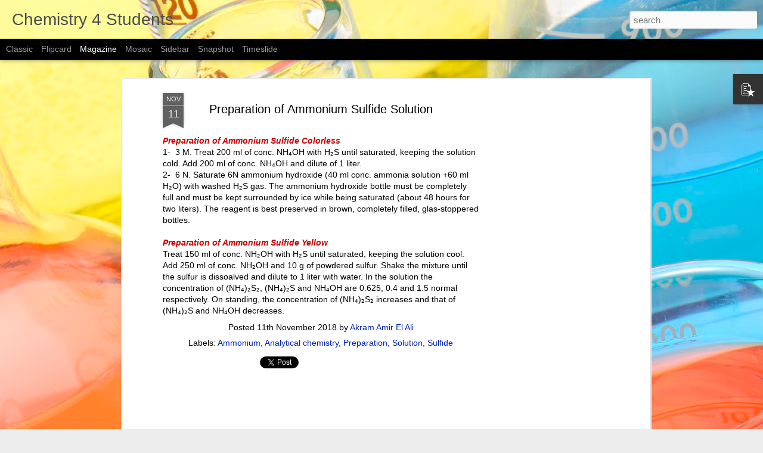

--- FILE ---
content_type: text/javascript; charset=UTF-8
request_url: https://www.chemistry4students.com/?v=0&action=initial&widgetId=Attribution1&responseType=js&xssi_token=AOuZoY7Blx6VaCB00eyTzurwPAd6Ycxvcg%3A1768996085002
body_size: 23
content:
try {
_WidgetManager._HandleControllerResult('Attribution1', 'initial',{'attribution': 'Theme images by \x3ca href\x3d\x27http://www.istockphoto.com/portfolio/pixhook?platform\x3dblogger\x27 target\x3d\x27_blank\x27\x3epixhook\x3c/a\x3e. Powered by \x3ca href\x3d\x27https://www.blogger.com\x27 target\x3d\x27_blank\x27\x3eBlogger\x3c/a\x3e.'});
} catch (e) {
  if (typeof log != 'undefined') {
    log('HandleControllerResult failed: ' + e);
  }
}


--- FILE ---
content_type: text/javascript; charset=UTF-8
request_url: https://www.chemistry4students.com/?v=0&action=initial&widgetId=PopularPosts1&responseType=js&xssi_token=AOuZoY7Blx6VaCB00eyTzurwPAd6Ycxvcg%3A1768996085002
body_size: 1673
content:
try {
_WidgetManager._HandleControllerResult('PopularPosts1', 'initial',{'title': 'POPULAR POSTS', 'showSnippets': false, 'showThumbnails': true, 'thumbnailSize': 72, 'showAuthor': false, 'showDate': false, 'posts': [{'id': '1138331032648919433', 'title': 'Alkali Metals (group 1 elements)', 'href': 'https://www.chemistry4students.com/2018/11/alkali-metals-group-1-elements.html', 'snippet': '     \xa0A group of soft reactive metals, each represent in the start of a new period in the periodic table and having an electronic configurat...'}, {'id': '1726344024047852239', 'title': 'Aluminium', 'href': 'https://www.chemistry4students.com/2018/11/aluminium.html', 'snippet': '      A metallic chemical element, symbol Al, atomic number 13, atomic weight 26.98154, in group 13 of the periodic system. Pure aluminum is...', 'thumbnail': 'https://blogger.googleusercontent.com/img/b/R29vZ2xl/AVvXsEhnyL634_MyP9gu5qxkmuau1Gnv3URNLOrR0rp7COaNN0GqvAK0lfQaEoK6v0k6tDMl4AN5KrwKggDESs3HecDpx1XlDCbT99YH3i76DpbESJ_D9chn9JdAljLxrUYualISPZNbD1qpoDDd/s72-c/Aluminum+SP.jpg', 'featuredImage': 'https://blogger.googleusercontent.com/img/b/R29vZ2xl/AVvXsEhnyL634_MyP9gu5qxkmuau1Gnv3URNLOrR0rp7COaNN0GqvAK0lfQaEoK6v0k6tDMl4AN5KrwKggDESs3HecDpx1XlDCbT99YH3i76DpbESJ_D9chn9JdAljLxrUYualISPZNbD1qpoDDd/s1600/Aluminum+SP.jpg'}, {'id': '4174747331800029355', 'title': 'Banana bond (bent bond)', 'href': 'https://www.chemistry4students.com/2018/11/banana-bond-bent-bond.html', 'snippet': '   1. In strained-ring compounds the angles assumed on the basis of hybridization are often not equal to the angles obtained by joining the ...'}, {'id': '1180633524245719951', 'title': 'acetone-chlor-haemin test (Wagenaar test)', 'href': 'https://www.chemistry4students.com/2018/11/acetone-chlor-haemin-test-wagenaar-test.html', 'snippet': ' A presumptive test for blood in which a small amount of acetone (propenal) is added to the bloodstain, followed by a drop of hy\xaddrochloric ...'}, {'id': '2972002274899100801', 'title': 'Zumdahl Chapter 1: Significant figures and calculation and rules for counting significant figures', 'href': 'https://www.chemistry4students.com/2018/11/zumdhal-chapter-1-significant-figures.html', 'snippet': '    Significant figures and calculation and rules for counting significant figures       1- Nonzero integers are significant figures.   1.34...'}, {'id': '5651639963866602928', 'title': 'Notes of \x22Introduction of Analytical chemistry\x22 By Skoog, west and Hooler', 'href': 'https://www.chemistry4students.com/2019/03/notes-of-introduction-of-analytical.html', 'snippet': ' Notes of \x26quot;Introduction of Analytical chemistry\x26quot; By Skoog, west and Hooler   Analytical Chemistry deals with methods for determini...'}, {'id': '6714261168220868392', 'title': 'Zumdahl Chapter 3 : Percent composition of compounds', 'href': 'https://www.chemistry4students.com/2018/11/zumdahl-chapter-3-percent-composition.html', 'snippet': '   Two ways to describe composition:\xa0   1- By number of its constituent atoms.\xa0   2- Percentage (by mass) of its elements: obtained by compa...'}, {'id': '8175966286123244578', 'title': 'Zumdahl Chapter 2: Introduction to periodic table', 'href': 'https://www.chemistry4students.com/2018/11/zumdahl-chapter-2-introduction-to.html', 'snippet': '      The Periodic Table:             \xa0Metals  :Most of the elements are metals, and characterized by   1- Efficient conductivity of heat an...', 'thumbnail': 'https://blogger.googleusercontent.com/img/b/R29vZ2xl/AVvXsEhXytvinPwy1zOHH8oNAiDLJHfz5OApvIC2GGuBUxiEitfE76t0UToG_yvQ6BGQwRHWzhjTzf1KwuEIKth-pvCaXgG5PAn2vClLVmQmZ4Kp14odRkV6dPQb0eNIQXIeW1zF4P5YQvi1mzSP/s72-c/Periodic-table-2018s.jpg', 'featuredImage': 'https://blogger.googleusercontent.com/img/b/R29vZ2xl/AVvXsEhXytvinPwy1zOHH8oNAiDLJHfz5OApvIC2GGuBUxiEitfE76t0UToG_yvQ6BGQwRHWzhjTzf1KwuEIKth-pvCaXgG5PAn2vClLVmQmZ4Kp14odRkV6dPQb0eNIQXIeW1zF4P5YQvi1mzSP/s1600/Periodic-table-2018s.jpg'}, {'id': '3266037706252077127', 'title': 'Beckmann thermometer', 'href': 'https://www.chemistry4students.com/2018/11/beckmann-thermometer.html', 'snippet': '     A\xa0 type of thermometer designed to measure\xa0 differences in temperature rather than scale\xa0 degrees. Beckmann thermometers have a\xa0 larger...', 'thumbnail': 'https://blogger.googleusercontent.com/img/b/R29vZ2xl/AVvXsEiAd7LXwYnk2Mdab1KePlxGCV2719L8poAo_eF2GJPcGDL_cj60TsWoGVbSvF9x2zIDatr8UFRCcwLaH4_3skMEpcbSyyCi7KXxzTpeIMzAqMD7ZI_CWKTXzEW9zg5qiTg0QRM7EB1UIcNt/s72-c/Beckmann.jpg', 'featuredImage': 'https://blogger.googleusercontent.com/img/b/R29vZ2xl/AVvXsEiAd7LXwYnk2Mdab1KePlxGCV2719L8poAo_eF2GJPcGDL_cj60TsWoGVbSvF9x2zIDatr8UFRCcwLaH4_3skMEpcbSyyCi7KXxzTpeIMzAqMD7ZI_CWKTXzEW9zg5qiTg0QRM7EB1UIcNt/s1600/Beckmann.jpg'}, {'id': '1446630005129238162', 'title': 'Zumdahl Chapter 1: Uncertainty in measurement', 'href': 'https://www.chemistry4students.com/2018/11/zumdahl-chapter-1-uncertainty-in.html', 'snippet': '     Uncertainty in measurement   Measurement: obtained by using measuring device.\xa0   The measured volume is 20.15 ml (the # 5 is estimated)...'}]});
} catch (e) {
  if (typeof log != 'undefined') {
    log('HandleControllerResult failed: ' + e);
  }
}
